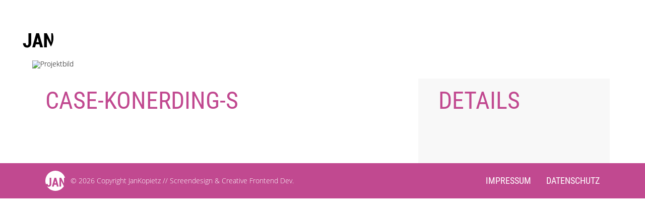

--- FILE ---
content_type: text/html; charset=UTF-8
request_url: https://www.jankopietz.de/steuerkanzlei-konerding-thomas/case-konerding-s/
body_size: 14072
content:
<!doctype html>
<html lang="de" id="html" class="no-js">
	<head>
		<title>case-konerding-s - JanKopietz // Screendesign &amp; Creative Frontend Dev : JanKopietz // Screendesign &amp; Creative Frontend Dev</title>
        <!-- meta -->
        <meta charset="UTF-8">
        <meta http-equiv="X-UA-Compatible" content="IE=edge,chrome=1">
        <meta name="viewport" content="width=device-width, initial-scale=1.0">
        <meta name="author" content="jan@jankopietz.de">
        <meta name="robots" content="index, follow">
        <!-- facebook meta -->
        <meta property="og:title" content="case-konerding-s">
        <meta property="og:type" content="director">
        <meta property="og:url" content="https://www.jankopietz.de/steuerkanzlei-konerding-thomas/case-konerding-s/">
        <meta property="og:image" content="https://www.jankopietz.de/jankopietz.de/wordpress/wp-content/uploads/2015/12/case-konerding-s.png">
        <meta property="og:site_name" content="Jan Kopietz">
        <meta property="og:description" content="Ein Projekt aus dem Portfolio von Jan Kopietz. Freier Diplom Medien-Designer (FH) - Screen-Design & Creative Frontend Dev">
		<!-- dns prefetch -->
		<link href="//www.google-analytics.com" rel="dns-prefetch">
		<!-- icons -->
		<link href="https://www.jankopietz.de/jankopietz.de/wordpress/wp-content/themes/jankopietz/img/icons/favicon.ico" rel="shortcut icon">
		<link href="https://www.jankopietz.de/jankopietz.de/wordpress/wp-content/themes/jankopietz/img/icons/touch.png" rel="apple-touch-icon-precomposed">
        <!-- google fonts -->
        <link rel="stylesheet" href="https://fonts.googleapis.com/css?family=Roboto+Condensed|Open+Sans:300,700,300italic,700italic,800">
		<!-- css + javascript -->
		<meta name='robots' content='index, follow, max-image-preview:large, max-snippet:-1, max-video-preview:-1' />

	<!-- This site is optimized with the Yoast SEO plugin v20.0 - https://yoast.com/wordpress/plugins/seo/ -->
	<link rel="canonical" href="https://www.jankopietz.de/steuerkanzlei-konerding-thomas/case-konerding-s/" />
	<meta property="og:locale" content="de_DE" />
	<meta property="og:type" content="article" />
	<meta property="og:title" content="case-konerding-s - JanKopietz // Screendesign &amp; Creative Frontend Dev" />
	<meta property="og:url" content="https://www.jankopietz.de/steuerkanzlei-konerding-thomas/case-konerding-s/" />
	<meta property="og:site_name" content="JanKopietz // Screendesign &amp; Creative Frontend Dev" />
	<meta property="article:publisher" content="https://www.facebook.com/jan.kopietz.5" />
	<meta property="og:image" content="https://www.jankopietz.de/steuerkanzlei-konerding-thomas/case-konerding-s" />
	<meta property="og:image:width" content="900" />
	<meta property="og:image:height" content="763" />
	<meta property="og:image:type" content="image/png" />
	<meta name="twitter:card" content="summary_large_image" />
	<meta name="twitter:site" content="@JanKopietz" />
	<script type="application/ld+json" class="yoast-schema-graph">{"@context":"https://schema.org","@graph":[{"@type":"WebPage","@id":"https://www.jankopietz.de/steuerkanzlei-konerding-thomas/case-konerding-s/","url":"https://www.jankopietz.de/steuerkanzlei-konerding-thomas/case-konerding-s/","name":"case-konerding-s - JanKopietz // Screendesign &amp; Creative Frontend Dev","isPartOf":{"@id":"https://www.jankopietz.de/#website"},"primaryImageOfPage":{"@id":"https://www.jankopietz.de/steuerkanzlei-konerding-thomas/case-konerding-s/#primaryimage"},"image":{"@id":"https://www.jankopietz.de/steuerkanzlei-konerding-thomas/case-konerding-s/#primaryimage"},"thumbnailUrl":"https://www.jankopietz.de/jankopietz.de/wordpress/wp-content/uploads/2015/12/case-konerding-s.png","datePublished":"2016-02-10T11:50:39+00:00","dateModified":"2016-02-10T11:50:39+00:00","breadcrumb":{"@id":"https://www.jankopietz.de/steuerkanzlei-konerding-thomas/case-konerding-s/#breadcrumb"},"inLanguage":"de","potentialAction":[{"@type":"ReadAction","target":["https://www.jankopietz.de/steuerkanzlei-konerding-thomas/case-konerding-s/"]}]},{"@type":"ImageObject","inLanguage":"de","@id":"https://www.jankopietz.de/steuerkanzlei-konerding-thomas/case-konerding-s/#primaryimage","url":"https://www.jankopietz.de/jankopietz.de/wordpress/wp-content/uploads/2015/12/case-konerding-s.png","contentUrl":"https://www.jankopietz.de/jankopietz.de/wordpress/wp-content/uploads/2015/12/case-konerding-s.png","width":900,"height":763},{"@type":"BreadcrumbList","@id":"https://www.jankopietz.de/steuerkanzlei-konerding-thomas/case-konerding-s/#breadcrumb","itemListElement":[{"@type":"ListItem","position":1,"name":"Startseite","item":"https://www.jankopietz.de/"},{"@type":"ListItem","position":2,"name":"Steuerkanzlei Konerding &#038; Thomas Firmenwebsite","item":"https://www.jankopietz.de/steuerkanzlei-konerding-thomas/"},{"@type":"ListItem","position":3,"name":"case-konerding-s"}]},{"@type":"WebSite","@id":"https://www.jankopietz.de/#website","url":"https://www.jankopietz.de/","name":"JanKopietz // Screendesign &amp; Creative Frontend Dev","description":"","potentialAction":[{"@type":"SearchAction","target":{"@type":"EntryPoint","urlTemplate":"https://www.jankopietz.de/?s={search_term_string}"},"query-input":"required name=search_term_string"}],"inLanguage":"de"}]}</script>
	<!-- / Yoast SEO plugin. -->


<script type="text/javascript">
window._wpemojiSettings = {"baseUrl":"https:\/\/s.w.org\/images\/core\/emoji\/14.0.0\/72x72\/","ext":".png","svgUrl":"https:\/\/s.w.org\/images\/core\/emoji\/14.0.0\/svg\/","svgExt":".svg","source":{"concatemoji":"https:\/\/www.jankopietz.de\/jankopietz.de\/wordpress\/wp-includes\/js\/wp-emoji-release.min.js?ver=6.1.9"}};
/*! This file is auto-generated */
!function(e,a,t){var n,r,o,i=a.createElement("canvas"),p=i.getContext&&i.getContext("2d");function s(e,t){var a=String.fromCharCode,e=(p.clearRect(0,0,i.width,i.height),p.fillText(a.apply(this,e),0,0),i.toDataURL());return p.clearRect(0,0,i.width,i.height),p.fillText(a.apply(this,t),0,0),e===i.toDataURL()}function c(e){var t=a.createElement("script");t.src=e,t.defer=t.type="text/javascript",a.getElementsByTagName("head")[0].appendChild(t)}for(o=Array("flag","emoji"),t.supports={everything:!0,everythingExceptFlag:!0},r=0;r<o.length;r++)t.supports[o[r]]=function(e){if(p&&p.fillText)switch(p.textBaseline="top",p.font="600 32px Arial",e){case"flag":return s([127987,65039,8205,9895,65039],[127987,65039,8203,9895,65039])?!1:!s([55356,56826,55356,56819],[55356,56826,8203,55356,56819])&&!s([55356,57332,56128,56423,56128,56418,56128,56421,56128,56430,56128,56423,56128,56447],[55356,57332,8203,56128,56423,8203,56128,56418,8203,56128,56421,8203,56128,56430,8203,56128,56423,8203,56128,56447]);case"emoji":return!s([129777,127995,8205,129778,127999],[129777,127995,8203,129778,127999])}return!1}(o[r]),t.supports.everything=t.supports.everything&&t.supports[o[r]],"flag"!==o[r]&&(t.supports.everythingExceptFlag=t.supports.everythingExceptFlag&&t.supports[o[r]]);t.supports.everythingExceptFlag=t.supports.everythingExceptFlag&&!t.supports.flag,t.DOMReady=!1,t.readyCallback=function(){t.DOMReady=!0},t.supports.everything||(n=function(){t.readyCallback()},a.addEventListener?(a.addEventListener("DOMContentLoaded",n,!1),e.addEventListener("load",n,!1)):(e.attachEvent("onload",n),a.attachEvent("onreadystatechange",function(){"complete"===a.readyState&&t.readyCallback()})),(e=t.source||{}).concatemoji?c(e.concatemoji):e.wpemoji&&e.twemoji&&(c(e.twemoji),c(e.wpemoji)))}(window,document,window._wpemojiSettings);
</script>
<style type="text/css">
img.wp-smiley,
img.emoji {
	display: inline !important;
	border: none !important;
	box-shadow: none !important;
	height: 1em !important;
	width: 1em !important;
	margin: 0 0.07em !important;
	vertical-align: -0.1em !important;
	background: none !important;
	padding: 0 !important;
}
</style>
	<link rel='stylesheet' id='wp-block-library-group-css' href='https://www.jankopietz.de/jankopietz.de/wordpress/wp-content/plugins/bwp-minify/min/?f=jankopietz.de/wordpress/wp-includes/css/dist/block-library/style.min.css,jankopietz.de/wordpress/wp-includes/css/classic-themes.min.css,jankopietz.de/wordpress/wp-content/plugins/advanced-responsive-video-embedder/build/main.css,jankopietz.de/wordpress/wp-content/themes/jankopietz/normalize.css,jankopietz.de/wordpress/wp-content/themes/jankopietz/style.css' type='text/css' media='all' />
<script type='text/javascript' src='https://www.jankopietz.de/jankopietz.de/wordpress/wp-content/plugins/bwp-minify/min/?f=jankopietz.de/wordpress/wp-content/themes/jankopietz/js/lib/jquery-2.1.4.min.js,jankopietz.de/wordpress/wp-content/themes/jankopietz/js/lib/fastclick.js,jankopietz.de/wordpress/wp-content/themes/jankopietz/js/lib/jquery.easing.1.3.min.js,jankopietz.de/wordpress/wp-content/themes/jankopietz/js/lib/picturefill.min.js,jankopietz.de/wordpress/wp-content/themes/jankopietz/js/lib/jquery.waypoints.min.js,jankopietz.de/wordpress/wp-content/themes/jankopietz/js/lib/equalize.min.js,jankopietz.de/wordpress/wp-content/themes/jankopietz/js/scripts.js,jankopietz.de/wordpress/wp-content/plugins/advanced-responsive-video-embedder/build/main.js'></script>
<link rel="https://api.w.org/" href="https://www.jankopietz.de/wp-json/" /><link rel="alternate" type="application/json" href="https://www.jankopietz.de/wp-json/wp/v2/media/79" /><link rel="alternate" type="application/json+oembed" href="https://www.jankopietz.de/wp-json/oembed/1.0/embed?url=https%3A%2F%2Fwww.jankopietz.de%2Fsteuerkanzlei-konerding-thomas%2Fcase-konerding-s%2F" />
<link rel="alternate" type="text/xml+oembed" href="https://www.jankopietz.de/wp-json/oembed/1.0/embed?url=https%3A%2F%2Fwww.jankopietz.de%2Fsteuerkanzlei-konerding-thomas%2Fcase-konerding-s%2F&#038;format=xml" />
	</head>
	<body id="top" class="attachment attachment-template-default single single-attachment postid-79 attachmentid-79 attachment-png case-konerding-s">
    
    <!-- header -->
    <header class="header-detail clear" role="banner" style="background: ;">
        <div class="row nav-detail">
            <div class="col one-half">
                <a class="logo" href="https://www.jankopietz.de">
                    <picture>
                        <source srcset="https://www.jankopietz.de/jankopietz.de/wordpress/wp-content/themes/jankopietz/img/logo.svg" media="(min-width: 570px)">
                        <img srcset="https://www.jankopietz.de/jankopietz.de/wordpress/wp-content/themes/jankopietz/img/logo-small.svg" alt="Logo Jan Kopietz" />
                    </picture>
                </a>
            </div>
            <div class="col one-half">
                <a class="next" href="https://www.jankopietz.de/bfa-fussball-aktion-microsite/">Next</a><a class="prev" href="https://www.jankopietz.de/explore-truth/">Previous</a>            </div>
        </div>
    </header>
    <!-- /header -->

	<main id="content-detail" role="main">
        <!-- section -->
        <section>

        
            <!-- article -->
            <article id="post-79" class="post-79 attachment type-attachment status-inherit hentry">
                                                    <picture>
                        <source srcset="" media="(min-width: 570px)">
                        <img class="mood" srcset="" alt="Projektbild" />
                    </picture>
                                
                <div class="content-bg">
                    <div class="row">
                        <div class="col two-third"></div>
                        <div class="col one-third"></div>
                    </div>
                </div>
                
                <div class="content">
                    <div class="row">
                        <div class="col two-third">
                            <h1 style="color: ;">case-konerding-s</h1>
                                                    </div>
                        <div class="col one-third">
                            <h2 style="color: ;">Details</h2>
                                                    </div>
                    </div>
                </div>

            </article>
            <!-- /article -->

        
        
        </section>
        <!-- /section -->
	</main>

    <!-- footer -->
    <footer id="footer" role="contentinfo" style="background: ;">
        <div class="row">
            <div class="col one-half">
                <a href="http://www.jankopietz.de/"><img src="https://www.jankopietz.de/jankopietz.de/wordpress/wp-content/themes/jankopietz/img/logo-small.svg" width="40" height="40" alt="Jan" ></a>
                <div class="copyright">
                    &copy; 2026 Copyright JanKopietz // Screendesign &amp; Creative Frontend Dev.
                </div>
            </div>
            <div class="col one-half">
                <ul id="menu-footermenue" class="menu"><li id="menu-item-18" class="menu-item menu-item-type-post_type menu-item-object-page menu-item-18"><a href="https://www.jankopietz.de/impressum/">Impressum</a></li>
<li id="menu-item-45" class="menu-item menu-item-type-post_type menu-item-object-page menu-item-45"><a href="https://www.jankopietz.de/datenschutz/">Datenschutz</a></li>
</ul>            </div>
        </div>
    </footer>
    <!-- /footer -->
    

		
		<!-- analytics -->
		<script>
            (function(f,i,r,e,s,h,l){i['GoogleAnalyticsObject']=s;f[s]=f[s]||function(){
            (f[s].q=f[s].q||[]).push(arguments)},f[s].l=1*new Date();h=i.createElement(r),
            l=i.getElementsByTagName(r)[0];h.async=1;h.src=e;l.parentNode.insertBefore(h,l)
            })(window,document,'script','//www.google-analytics.com/analytics.js','ga');
            ga('create', 'UA-XXXXXXXX-XX', 'yourdomain.com');
            ga('send', 'pageview');
		</script>

	</body>
</html>


--- FILE ---
content_type: image/svg+xml
request_url: https://www.jankopietz.de/jankopietz.de/wordpress/wp-content/themes/jankopietz/img/icons/icon-arrow-next.svg
body_size: 493
content:
<?xml version="1.0" encoding="utf-8"?>
<!-- Generator: Adobe Illustrator 19.2.0, SVG Export Plug-In . SVG Version: 6.00 Build 0)  -->
<svg version="1.1" id="Ebene_1" xmlns="http://www.w3.org/2000/svg" xmlns:xlink="http://www.w3.org/1999/xlink" x="0px" y="0px" width="55px" height="110px"
	 viewBox="0 0 55 110" style="enable-background:new 0 0 55 110;" xml:space="preserve">
<style type="text/css">
	.st0{fill:#FFFFFF;}
</style>
<g>
	<path class="st0" d="M32.7,27.5L26,34.2c-0.4,0.4-1,0.4-1.4,0s-0.4-1,0-1.4l5.3-5.3l-5.3-5.3c-0.4-0.4-0.4-1,0-1.4s1-0.4,1.4,0
		L32.7,27.5z"/>
</g>
<g>
	<path d="M32.7,82.5L26,89.2c-0.4,0.4-1,0.4-1.4,0s-0.4-1,0-1.4l5.3-5.3l-5.3-5.3c-0.4-0.4-0.4-1,0-1.4c0.4-0.4,1-0.4,1.4,0
		L32.7,82.5z"/>
</g>
</svg>


--- FILE ---
content_type: image/svg+xml
request_url: https://www.jankopietz.de/jankopietz.de/wordpress/wp-content/themes/jankopietz/img/icons/icon-arrow-prev.svg
body_size: 490
content:
<?xml version="1.0" encoding="utf-8"?>
<!-- Generator: Adobe Illustrator 19.2.0, SVG Export Plug-In . SVG Version: 6.00 Build 0)  -->
<svg version="1.1" id="Ebene_1" xmlns="http://www.w3.org/2000/svg" xmlns:xlink="http://www.w3.org/1999/xlink" x="0px" y="0px"  width="55px" height="110px"
	 viewBox="0 0 55 110" style="enable-background:new 0 0 55 110;" xml:space="preserve">
<style type="text/css">
	.st0{fill:#FFFFFF;}
</style>
<g>
	<path class="st0" d="M22.3,27.5l6.7,6.7c0.4,0.4,1,0.4,1.4,0s0.4-1,0-1.4l-5.3-5.3l5.3-5.3c0.4-0.4,0.4-1,0-1.4s-1-0.4-1.4,0
		L22.3,27.5z"/>
</g>
<g>
	<path d="M22.3,82.5l6.7,6.7c0.4,0.4,1,0.4,1.4,0s0.4-1,0-1.4l-5.3-5.3l5.3-5.3c0.4-0.4,0.4-1,0-1.4c-0.4-0.4-1-0.4-1.4,0L22.3,82.5
		z"/>
</g>
</svg>


--- FILE ---
content_type: image/svg+xml
request_url: https://www.jankopietz.de/jankopietz.de/wordpress/wp-content/themes/jankopietz/img/logo-small.svg
body_size: 771
content:
<?xml version="1.0" encoding="utf-8"?>
<!-- Generator: Adobe Illustrator 19.2.0, SVG Export Plug-In . SVG Version: 6.00 Build 0)  -->
<svg version="1.1" id="Ebene_1" xmlns="http://www.w3.org/2000/svg" xmlns:xlink="http://www.w3.org/1999/xlink" x="0px" y="0px"
	 viewBox="0 0 40 40" style="enable-background:new 0 0 40 40;" xml:space="preserve">
<style type="text/css">
	.st0{fill:#FFFFFF;enable-background:new    ;}
</style>
<g>
	<polygon class="st0" points="19.7,19.5 18.3,25.1 21.3,25.1 19.8,19.5 	"/>
	<path class="st0" d="M4.9,6.8C1.9,10.3,0,15,0,20c0,2.6,0.5,5.1,1.4,7.3c0-0.3,0-0.6,0-0.9l0-0.1h3.3c0,1,0.2,1.7,0.6,2.1
		c0.4,0.5,0.8,0.7,1.4,0.7c0.5,0,0.9-0.3,1.2-0.8c0.3-0.5,0.5-1.3,0.5-2.3V14h3.4v12.1c0,1.8-0.5,3.1-1.4,4.2
		c-0.9,1-2.1,1.6-3.6,1.6c-1.4,0-2.6-0.3-3.5-1C6.8,36.4,13,40,20,40c7,0,13.1-3.6,16.7-9l-5.3-10.6l-0.1,0v11.2H28V14h3.4L37,25.2
		l0.1,0V14h2C36.5,5.9,28.9,0,20,0c-4.9,0-9.4,1.8-12.8,4.6C7.2,4.6,5.5,6.1,4.9,6.8z M23,31.6l-1-3.8h-4.4l-1,3.8H13L18,14h3.5
		l5,17.6H23z"/>
</g>
</svg>


--- FILE ---
content_type: image/svg+xml
request_url: https://www.jankopietz.de/jankopietz.de/wordpress/wp-content/themes/jankopietz/img/logo.svg
body_size: 3331
content:
<?xml version="1.0" encoding="utf-8"?>
<!-- Generator: Adobe Illustrator 19.2.0, SVG Export Plug-In . SVG Version: 6.00 Build 0)  -->
<svg version="1.1" xmlns="http://www.w3.org/2000/svg" xmlns:xlink="http://www.w3.org/1999/xlink" x="0px" y="0px"
	 viewBox="0 0 318 122" style="enable-background:new 0 0 318 122;" xml:space="preserve">
<style type="text/css">
	.st0{opacity:0.6;fill:#FFFFFF;enable-background:new    ;}
	.st1{fill:#FFFFFF;}
</style>
<g id="Ebene_2_1_">
</g>
<g id="Ebene_1">
	<g>
		<g id="Ebene_3">
			<path class="st0" d="M70.9,22c-12.2,0-23.4,4.4-32.1,11.6l0.1,0.1c1.5,1.5,1.5,4,0,5.5c-1.5,1.5-4,1.5-5.5,0
				c-0.1-0.1-0.1-0.1-0.2-0.2c-7.6,8.8-12.3,20.4-12.3,33c0,27.6,22.4,50,50,50s50-22.4,50-50S98.5,22,70.9,22z"/>
		</g>
		<g id="Ebene_1_1_">
			<g>
				<path d="M42.3,87.4c0,2.4-0.4,4.3-1.1,5.6c-0.8,1.4-1.7,2.1-2.9,2.1c-1.5,0-2.7-0.6-3.6-1.7c-0.9-1.2-1.4-2.9-1.4-5.3H25
					l-0.1,0.1c0,1.6,0.1,3,0.4,4.3c0.9,2,1.9,3.8,3,5.7l0.1,0.1c2.4,2.3,5.7,3.5,9.8,3.5c3.7,0,6.7-1.3,9.1-3.9
					c2.4-2.6,3.5-6.1,3.5-10.5V57h-8.5V87.4z"/>
				<path d="M66.5,57L54,101.1h8.9l2.5-9.5h11l2.5,9.5h9L75.4,57H66.5z M67.2,84.8l3.7-14h0.2l3.7,14H67.2z"/>
				<path d="M114.2,85.1H114l-14-28.2h-8.5V101h8.5V73h0.2l12.9,25.9c5-7.8,7.9-17,7.9-26.9c0-5.2-0.8-10.3-2.3-15h-4.5V85.1z"/>
			</g>
			<g>
				<g>
					<path class="st1" d="M176.8,94.6c0,5.1-1.5,9.2-4.4,12c-2.9,2.9-6.8,4.3-11.7,4.3s-8.7-1.4-11.6-4.3c-2.9-2.9-4.3-6.9-4.3-12
						V82.4c0-5.1,1.4-9.1,4.3-12.1c2.9-2.9,6.8-4.4,11.6-4.4c4.9,0,8.7,1.5,11.7,4.4c2.9,2.9,4.4,6.9,4.4,12.1V94.6z M168.3,82.3
						c0-3.2-0.6-5.6-1.9-7.2c-1.3-1.6-3.2-2.4-5.6-2.4c-2.5,0-4.3,0.8-5.6,2.4c-1.2,1.6-1.9,4-1.9,7.2v12.3c0,3.2,0.6,5.7,1.9,7.3
						c1.3,1.6,3.1,2.4,5.6,2.4c2.5,0,4.4-0.8,5.6-2.4c1.3-1.6,1.9-4.1,1.9-7.3V82.3z"/>
					<path class="st1" d="M191.2,94.5v15.8h-8.5V66.6h14.7c4.4,0,7.9,1.3,10.5,3.9s3.9,5.9,3.9,10.1s-1.3,7.6-3.9,10.1
						c-2.6,2.6-6.1,3.8-10.5,3.8H191.2z M191.2,87.9h6.2c1.9,0,3.4-0.7,4.4-2c1-1.3,1.5-3.1,1.5-5.2s-0.5-3.9-1.5-5.3
						c-1-1.4-2.5-2.1-4.4-2.1h-6.2V87.9z"/>
					<path class="st1" d="M226.2,110.4h-8.5V66.6h8.5V110.4z"/>
					<path class="st1" d="M255.4,91.1H242v12.7h16.1v6.6h-24.6V66.6H258v6.6h-16v11.2h13.4V91.1z"/>
					<path class="st1" d="M289.9,73.3h-10.3v37.1h-8.5V73.3H261v-6.6h28.9V73.3z"/>
					<path class="st1" d="M302,103.8h16v6.6h-25.3v-4.3l15.6-32.8h-15.7v-6.6h25.1v4.1L302,103.8z"/>
				</g>
				<path class="st1" d="M129.5,86.6l12.7-20h-10.6l-9.3,17.9h-1.8v-5.9c-1,7.4-3.6,14.3-7.5,20.2v11.5h7.5V92h2.3l9.4,18.4h10.9
					L129.5,86.6z"/>
			</g>
		</g>
		<g id="Ebene_2">
			<path class="st1" d="M71.8,1.1C71,0.4,70,0,69,0s-2,0.4-2.7,1.1C65,2.4,64.8,4.5,65.8,6L38.6,33.3c-0.7-0.4-1.4-0.7-2.2-0.7
				c-1,0-2,0.4-2.7,1.1c-1.3,1.3-1.5,3.4-0.5,4.9L5.9,65.9c-0.6-0.4-1.4-0.6-2.1-0.6c-1,0-2,0.4-2.7,1.1c-1.5,1.5-1.5,4,0,5.5
				C1.8,72.6,2.8,73,3.8,73s2-0.4,2.7-1.1c1.4-1.4,1.5-3.5,0.4-5l27.2-27.2c0.7,0.5,1.5,0.7,2.2,0.7c1,0,2-0.4,2.7-1.1
				c1.4-1.4,1.5-3.5,0.4-5L66.8,7.1c0.7,0.5,1.4,0.7,2.2,0.7c1,0,2-0.4,2.7-1.1C73.3,5.1,73.3,2.7,71.8,1.1z M5.8,71.2
				c-0.5,0.5-1.3,0.8-2,0.8s-1.5-0.3-2-0.8c-1.1-1.1-1.1-3,0-4.1c0.5-0.5,1.3-0.8,2-0.8c0.8,0,1.5,0.3,2,0.8
				C6.9,68.2,6.9,70,5.8,71.2z M38.4,38.5c-0.5,0.5-1.3,0.8-2,0.8c-0.8,0-1.5-0.3-2-0.8c-1.1-1.1-1.1-3,0-4.1c0.5-0.5,1.3-0.8,2-0.8
				c0.8,0,1.5,0.3,2,0.8c0.5,0.5,0.8,1.3,0.8,2C39.3,37.3,39,38,38.4,38.5z M71.1,5.9c-0.5,0.5-1.3,0.8-2,0.8s-1.5-0.3-2-0.8
				c-1.1-1.1-1.1-3,0-4.1c0.5-0.5,1.3-0.8,2-0.8s1.5,0.3,2,0.8C72.2,3,72.2,4.8,71.1,5.9z"/>
		</g>
	</g>
</g>
</svg>
